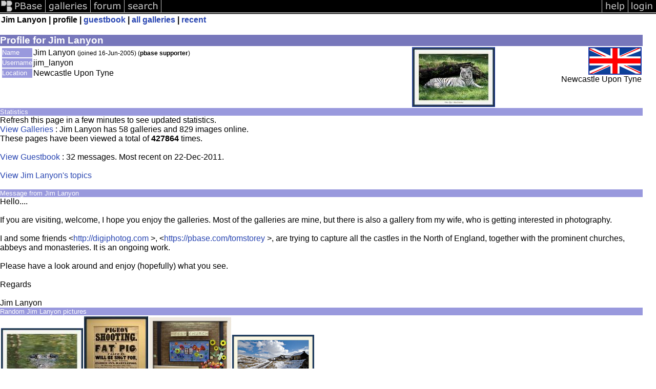

--- FILE ---
content_type: text/html; charset=ISO-8859-1
request_url: https://secure2.pbase.com/jim_lanyon/profile
body_size: 1923
content:
<html lang="en-US"><head>
<title>pbase Artist Jim Lanyon</title>
<link rel="stylesheet" type="text/css" href="https://ap1.pbase.com/styles/gallery2.v4.css">
<link rel="stylesheet" type="text/css" href="https://ap1.pbase.com/styles/comments.v2.css">
<link rel="stylesheet" type="text/css" href="https://ap1.pbase.com/styles/gallery2.v4.css">
<link rel="alternate" href="https://feeds.pbase.com/feeds/jim_lanyon/galleries.atom" title="Jim Lanyon's Gallery Updates" type="application/atom+xml" />
</head><body>
<TABLE border=0 cellspacing=0 cellpadding=0 width="100%"><tr>
<td><A HREF="https://pbase.com" target="_top" title="pbase photos"><IMG src="https://ap1.pbase.com/site/m/3/m_pbase.gif" border=0 alt="photo sharing and upload"></A></td>
<td><A HREF="https://pbase.com/galleries" target="_top" title="recent picture uploads"><IMG src="https://ap1.pbase.com/site/m/3/m_g.gif" border=0 alt="picture albums"></A></td>
<td><A HREF="https://forum.pbase.com" target="_top" title="photography discussion forums"><IMG src="https://ap1.pbase.com/site/m/3/m_f.gif" border=0 alt="photo forums"></A></td>
<td><A HREF="https://pbase.com/search" target="_top" title="pbase photo search"><IMG src="https://ap1.pbase.com/site/m/3/m_s.gif" border=0 alt="search pictures"></A></td>
<td width="100%"><A HREF="https://pbase.com/galleries?view=popular" target="_top" title="popular photos"><IMG src="https://ap1.pbase.com/site/m/3/m_sp.gif" border=0 height="28" width="100%" alt="popular photos"></a></td>

<td><A HREF="https://pbase.com/help" target="_top" title="give me some help"><IMG src="https://ap1.pbase.com/site/m/3/m_h.gif" border=0 alt="photography help"></A></td>
<td><A HREF="https://pbase.com/login" target="_top" title="login to pbase"><IMG src="https://ap1.pbase.com/site/m/3/m_l.gif" border=0 alt="login"></A></td>
</tr></table>
<!-- END menu bar -->

<table border=0 width="100%">
<tr>
<td align=left >
<b>
Jim Lanyon
 |
profile
 | 
<a HREF="/jim_lanyon/guestbook" title="goto jim_lanyon's guestbook">guestbook</a>
 | 
<a href="/jim_lanyon" title="goto jim_lanyon's galleries">all galleries</a>
 | 
<a href="/jim_lanyon/root&view=recent" title="jim_lanyon's recent galleries" rel="nofollow">recent</a>
</b>
</td>
</tr>
</table>
<br>

<!-- begin box -->
<TABLE cellSpacing=0 cellPadding=1  border=0 width="98%" align="center">
  <TBODY>
  <TR><TD class="ma">Profile for Jim Lanyon
    <TABLE cellSpacing=0 cellPadding=2 width="100%" border=0 bgcolor="#ffffff">
      <TBODY>
      <tr><td class="wb">

<TABLE border=0 width="100%">
<tr><td valign="top">

<TABLE border=0>
<tr>
<td class=mi>Name</td>
<td class=wb>Jim Lanyon <span class="small">(joined 16-Jun-2005)
(<b>pbase supporter</b>)
</span>
</td>
</tr>

<tr>
<td class=mi>Username</td>
<td class=wb>jim_lanyon</td>
</tr>

<tr>
<td class=mi>Location</td>
<td class=wb>Newcastle Upon Tyne</td>
</tr>
</table>
</td>
<td align=right valign=top>
<A HREF="https://pbase.com/image/46800742" class="thumbnail"><IMG class=thumbnail src="https://a4.pbase.com/v3/85/568685/4/46800742.Tiger.jpg" WIDTH=160 HEIGHT=115 border=1 alt="" loading="lazy" ></A>
</td>
<td align=right valign=top class=wb>
<a href="/world/united_kingdom" alt="united_kingdom">
<IMG class=thumbnail src="https://a4.pbase.com/u38/world_images/100/24960630.uklgflag.jpg" WIDTH=100 HEIGHT=50 border=2 alt="united_kingdom" loading="lazy" >
</a>
<br>
Newcastle Upon Tyne
</td>
</tr>
</table>

      </td></tr>
      </TBODY>
    </TABLE>
  </TD></TR>
    
  </TBODY>
</TABLE>
<!-- end box-->

<!-- begin box -->
<TABLE cellSpacing=0 cellPadding=1  border=0 width="98%" align="center">
  <TBODY>
  <TR><TD class="mi">Statistics
    <TABLE cellSpacing=0 cellPadding=2 width="100%" border=0 bgcolor="#ffffff">
      <TBODY>
      <tr><td class="wb">

Refresh this page in a few minutes to see updated statistics.<br>
<a href="/jim_lanyon">View Galleries</a> : Jim Lanyon has 58 galleries and 829 images online.<br>
These pages have been viewed a total of <b>427864</b> times.  
<br>
<br>
<a href="/jim_lanyon/guestbook">View Guestbook</a> : 
32 messages. Most recent on 22-Dec-2011.
<br><br><a href="https://pbase.com/topics/jim_lanyon">View Jim Lanyon's topics</a> <br>

      </td></tr>
      </TBODY>
    </TABLE>
  </TD></TR>
    
  </TBODY>
</TABLE>
<!-- end box-->
<br>
<!-- begin box -->
<TABLE cellSpacing=0 cellPadding=1  border=0 width="98%" align="center">
  <TBODY>
  <TR><TD class="mi">Message from Jim Lanyon
    <TABLE cellSpacing=0 cellPadding=2 width="100%" border=0 bgcolor="#ffffff">
      <TBODY>
      <tr><td class="wb">

Hello....<br><br>If you are visiting, welcome, I hope you enjoy the galleries.  Most of the galleries are mine, but there is also a gallery from my wife, who is getting interested in photography.<br><br>I and some friends <<A HREF="http://digiphotog.com">http://digiphotog.com</A> >, <<A HREF="https://pbase.com/tomstorey">https://pbase.com/tomstorey</A> >, are trying to capture all the castles in the North of England, together with the prominent churches, abbeys and monasteries.  It is an ongoing work.<br><br>Please have a look around and enjoy (hopefully) what you see.<br><br>Regards<br><br>Jim Lanyon

      </td></tr>
      </TBODY>
    </TABLE>
  </TD></TR>
    
  </TBODY>
</TABLE>
<!-- end box-->

<!-- begin box -->
<TABLE cellSpacing=0 cellPadding=1  border=0 width="98%" align="center">
  <TBODY>
  <TR><TD class="mi">Random Jim Lanyon pictures
    <TABLE cellSpacing=0 cellPadding=2 width="100%" border=0 bgcolor="#ffffff">
      <TBODY>
      <tr><td class="wb">

<table border=0><tr>
<td><A HREF="https://pbase.com/image/44900153" class="thumbnail"><IMG class=thumbnail src="https://a4.pbase.com/v3/85/568685/4/44900153.Her_s_looking_at_you_kid.jpg" WIDTH=160 HEIGHT=114 border=0 alt="" loading="lazy" ></A></td>
<td><A HREF="https://pbase.com/image/58812228" class="thumbnail"><IMG class=thumbnail src="https://a4.pbase.com/t1/85/568685/4/58812228.FatPigcopy.jpg" WIDTH=125 HEIGHT=160 border=0 alt="" loading="lazy" ></A></td>
<td><A HREF="https://pbase.com/image/135308896" class="thumbnail"><IMG class=thumbnail src="https://a4.pbase.com/t4/85/568685/4/135308896.LK5UXCTu.jpg" WIDTH=160 HEIGHT=155 border=0 alt="" loading="lazy" ></A></td>
<td><A HREF="https://pbase.com/image/94653929" class="thumbnail"><IMG class=thumbnail src="https://a4.pbase.com/t3/85/568685/4/94653929.Q0KGSBK2.jpg" WIDTH=160 HEIGHT=88 border=0 alt="" loading="lazy" ></A></td>

</tr></table>

      </td></tr>
      </TBODY>
    </TABLE>
  </TD></TR>
    
  </TBODY>
</TABLE>
<!-- end box-->
<br>

</body>
</html>